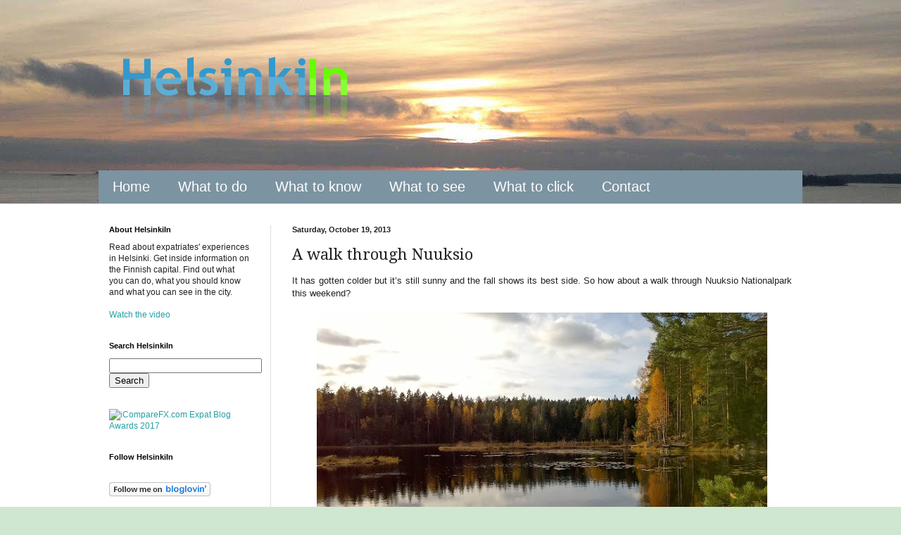

--- FILE ---
content_type: text/html; charset=UTF-8
request_url: https://www.helsinki-in.com/2013/10/a-walk-through-nuuksio.html
body_size: 15621
content:
<!DOCTYPE html>
<html class='v2' dir='ltr' xmlns='http://www.w3.org/1999/xhtml' xmlns:b='http://www.google.com/2005/gml/b' xmlns:data='http://www.google.com/2005/gml/data' xmlns:expr='http://www.google.com/2005/gml/expr'>
<head>
<link href='https://www.blogger.com/static/v1/widgets/335934321-css_bundle_v2.css' rel='stylesheet' type='text/css'/>
<meta content='d1bd01039ca2b10ff8435c7118a48dd9' name='p:domain_verify'/>
<meta content='IE=EmulateIE7' http-equiv='X-UA-Compatible'/>
<meta content='width=1100' name='viewport'/>
<meta content='text/html; charset=UTF-8' http-equiv='Content-Type'/>
<meta content='blogger' name='generator'/>
<link href='https://www.helsinki-in.com/favicon.ico' rel='icon' type='image/x-icon'/>
<link href='https://www.helsinki-in.com/2013/10/a-walk-through-nuuksio.html' rel='canonical'/>
<link rel="alternate" type="application/atom+xml" title="HelsinkiIn - Atom" href="https://www.helsinki-in.com/feeds/posts/default" />
<link rel="alternate" type="application/rss+xml" title="HelsinkiIn - RSS" href="https://www.helsinki-in.com/feeds/posts/default?alt=rss" />
<link rel="service.post" type="application/atom+xml" title="HelsinkiIn - Atom" href="https://www.blogger.com/feeds/7620055429929288943/posts/default" />

<link rel="alternate" type="application/atom+xml" title="HelsinkiIn - Atom" href="https://www.helsinki-in.com/feeds/4381304203588852774/comments/default" />
<!--Can't find substitution for tag [blog.ieCssRetrofitLinks]-->
<link href='https://blogger.googleusercontent.com/img/b/R29vZ2xl/AVvXsEhXoUA6-FGoV2K6ufWcnFdU01pHydtgCV5h62biv550A_1p0kLe7wCJuvbLiIs_qoTy12W4N5yfM6zByJVmP21R1eSy7sN96z8TI41UUtvB75CxyyHBzkGmWPDG9-UovLiymH00yBl6SkiE/s640/WP_20131013_14_04_36_Pro.jpg' rel='image_src'/>
<meta content='How about a walk through Nuuksio Nationalpark this weekend?' name='description'/>
<meta content='https://www.helsinki-in.com/2013/10/a-walk-through-nuuksio.html' property='og:url'/>
<meta content='A walk through Nuuksio' property='og:title'/>
<meta content='How about a walk through Nuuksio Nationalpark this weekend?' property='og:description'/>
<meta content='https://blogger.googleusercontent.com/img/b/R29vZ2xl/AVvXsEhXoUA6-FGoV2K6ufWcnFdU01pHydtgCV5h62biv550A_1p0kLe7wCJuvbLiIs_qoTy12W4N5yfM6zByJVmP21R1eSy7sN96z8TI41UUtvB75CxyyHBzkGmWPDG9-UovLiymH00yBl6SkiE/w1200-h630-p-k-no-nu/WP_20131013_14_04_36_Pro.jpg' property='og:image'/>
<title>HelsinkiIn: A walk through Nuuksio</title>
<style type='text/css'>@font-face{font-family:'Droid Serif';font-style:normal;font-weight:400;font-display:swap;src:url(//fonts.gstatic.com/s/droidserif/v20/tDbI2oqRg1oM3QBjjcaDkOr9rAXWGQyH.woff2)format('woff2');unicode-range:U+0000-00FF,U+0131,U+0152-0153,U+02BB-02BC,U+02C6,U+02DA,U+02DC,U+0304,U+0308,U+0329,U+2000-206F,U+20AC,U+2122,U+2191,U+2193,U+2212,U+2215,U+FEFF,U+FFFD;}</style>
<style id='page-skin-1' type='text/css'><!--
/*
-----------------------------------------------
Blogger Template Style
Name:     Simple
Designer: Blogger
URL:      www.blogger.com
----------------------------------------------- */
/* Content
----------------------------------------------- */
body {
font: normal normal 12px Arial, Tahoma, Helvetica, FreeSans, sans-serif;
color: #222222;
background: #cfe7d1 url(//4.bp.blogspot.com/-9_huSAM0FIs/T22VhKMUFeI/AAAAAAAAAMo/VMOwDdve4Us/s0/bg-online.jpg) repeat scroll top center;
padding: 0 0 0 0;
background-attachment: scroll;
}
html body .content-outer {
min-width: 0;
max-width: 100%;
width: 100%;
}
h2 {
font-size: 22px;
}
a:link {
text-decoration:none;
color: #249fa3;
}
a:visited {
text-decoration:none;
color: #7c93a1;
}
a:hover {
text-decoration:underline;
color: #5dc2c0;
}
.body-fauxcolumn-outer .fauxcolumn-inner {
background: transparent none repeat scroll top left;
_background-image: none;
}
.body-fauxcolumn-outer .cap-top {
position: absolute;
z-index: 1;
height: 400px;
width: 100%;
}
.body-fauxcolumn-outer .cap-top .cap-left {
width: 100%;
background: transparent none repeat-x scroll top left;
_background-image: none;
}
.content-outer {
-moz-box-shadow: 0 0 0 rgba(0, 0, 0, .15);
-webkit-box-shadow: 0 0 0 rgba(0, 0, 0, .15);
-goog-ms-box-shadow: 0 0 0 #333333;
box-shadow: 0 0 0 rgba(0, 0, 0, .15);
margin-bottom: 1px;
}
.content-inner {
padding: 0 0;
}
.main-outer, .footer-outer {
background-color: #ffffff;
}
/* Header
----------------------------------------------- */
.header-outer {
background: transparent none repeat-x scroll 0 -400px;
_background-image: none;
}
.Header h1 {
font: normal normal 70px Arial, Tahoma, Helvetica, FreeSans, sans-serif;
color: #249fa3;
text-shadow: 0 0 0 rgba(0, 0, 0, .2);
}
.Header h1 a {
color: #249fa3;
}
.Header .description {
font-size: 200%;
color: #444444;
}
.header-inner .Header .titlewrapper {
padding: 22px 30px;
}
.header-inner .Header .descriptionwrapper {
padding: 0 30px;
}
/* Tabs
----------------------------------------------- */
.tabs-inner .section:first-child {
border-top: 0 solid #dddddd;
}
.tabs-inner .section:first-child ul {
margin-top: -0;
border-top: 0 solid #dddddd;
border-left: 0 solid #dddddd;
border-right: 0 solid #dddddd;
}
.tabs-inner .widget ul {
background: #7c93a1 none repeat-x scroll 0 -800px;
_background-image: none;
border-bottom: 0 solid #dddddd;
margin-top: 0;
margin-left: -0;
margin-right: -0;
}
.tabs-inner .widget li a {
display: inline-block;
padding: .6em 1em;
font: normal normal 20px Verdana, Geneva, sans-serif;
color: #ffffff;
border-left: 0 solid #ffffff;
border-right: 0 solid #dddddd;
}
.tabs-inner .widget li:first-child a {
border-left: none;
}
.tabs-inner .widget li.selected a, .tabs-inner .widget li a:hover {
color: #444444;
background-color: #ffffff;
text-decoration: none;
}
/* Columns
----------------------------------------------- */
.main-outer {
border-top: 1px solid #dddddd;
}
.fauxcolumn-left-outer .fauxcolumn-inner {
border-right: 1px solid #dddddd;
}
.fauxcolumn-right-outer .fauxcolumn-inner {
border-left: 1px solid #dddddd;
}
/* Headings
----------------------------------------------- */
div.widget > h2,
div.widget h2.title {
margin: 0 0 1em 0;
font: normal bold 11px Arial, Tahoma, Helvetica, FreeSans, sans-serif;
color: #000000;
}
/* Widgets
----------------------------------------------- */
.widget .zippy {
color: #999999;
text-shadow: 2px 2px 1px rgba(0, 0, 0, .1);
}
.widget .popular-posts ul {
list-style: none;
}
/* Posts
----------------------------------------------- */
h2.date-header {
font: normal bold 11px Arial, Tahoma, Helvetica, FreeSans, sans-serif;
}
.date-header span {
background-color: transparent;
color: #222222;
padding: inherit;
letter-spacing: inherit;
margin: inherit;
}
.main-inner {
padding-top: 30px;
padding-bottom: 30px;
}
.main-inner .column-center-inner {
padding: 0 15px;
}
.main-inner .column-center-inner .section {
margin: 0 15px;
}
.post {
margin: 0 0 25px 0;
}
h3.post-title, .comments h4 {
font: normal normal 22px Droid Serif;
margin: .75em 0 0;
}
.post-body {
font-size: 110%;
line-height: 1.4;
position: relative;
}
.post-body img, .post-body .tr-caption-container, .Profile img, .Image img,
.BlogList .item-thumbnail img {
padding: 2px;
background: #ffffff;
border: 1px solid #eeeeee;
-moz-box-shadow: 1px 1px 5px rgba(0, 0, 0, .1);
-webkit-box-shadow: 1px 1px 5px rgba(0, 0, 0, .1);
box-shadow: 1px 1px 5px rgba(0, 0, 0, .1);
}
.post-body img, .post-body .tr-caption-container {
padding: 5px;
}
.post-body .tr-caption-container {
color: #222222;
}
.post-body .tr-caption-container img {
padding: 0;
background: transparent;
border: none;
-moz-box-shadow: 0 0 0 rgba(0, 0, 0, .1);
-webkit-box-shadow: 0 0 0 rgba(0, 0, 0, .1);
box-shadow: 0 0 0 rgba(0, 0, 0, .1);
}
.post-header {
margin: 0 0 1.5em;
line-height: 1.6;
font-size: 90%;
}
.post-footer {
margin: 20px -2px 0;
padding: 5px 10px;
color: #666666;
background-color: #f9f9f9;
border-bottom: 1px solid #eeeeee;
line-height: 1.6;
font-size: 90%;
}
#comments .comment-author {
padding-top: 1.5em;
border-top: 1px solid #dddddd;
background-position: 0 1.5em;
}
#comments .comment-author:first-child {
padding-top: 0;
border-top: none;
}
.avatar-image-container {
margin: .2em 0 0;
}
#comments .avatar-image-container img {
border: 1px solid #eeeeee;
}
/* Comments
----------------------------------------------- */
.comments .comments-content .icon.blog-author {
background-repeat: no-repeat;
background-image: url([data-uri]);
}
.comments .comments-content .loadmore a {
border-top: 1px solid #999999;
border-bottom: 1px solid #999999;
}
.comments .comment-thread.inline-thread {
background-color: #f9f9f9;
}
.comments .continue {
border-top: 2px solid #999999;
}
/* Accents
---------------------------------------------- */
.section-columns td.columns-cell {
border-left: 1px solid #dddddd;
}
.blog-pager {
background: transparent none no-repeat scroll top center;
}
.blog-pager-older-link, .home-link,
.blog-pager-newer-link {
background-color: #ffffff;
padding: 5px;
}
.footer-outer {
border-top: 0 dashed #bbbbbb;
}
/* Mobile
----------------------------------------------- */
body.mobile  {
background-size: auto;
}
.mobile .body-fauxcolumn-outer {
background: transparent none repeat scroll top left;
}
.mobile .body-fauxcolumn-outer .cap-top {
background-size: 100% auto;
}
.mobile .content-outer {
-webkit-box-shadow: 0 0 3px rgba(0, 0, 0, .15);
box-shadow: 0 0 3px rgba(0, 0, 0, .15);
}
.mobile .tabs-inner .widget ul {
margin-left: 0;
margin-right: 0;
}
.mobile .post {
margin: 0;
}
.mobile .main-inner .column-center-inner .section {
margin: 0;
}
.mobile .date-header span {
padding: 0.1em 10px;
margin: 0 -10px;
}
.mobile h3.post-title {
margin: 0;
}
.mobile .blog-pager {
background: transparent none no-repeat scroll top center;
}
.mobile .footer-outer {
border-top: none;
}
.mobile .main-inner, .mobile .footer-inner {
background-color: #ffffff;
}
.mobile-index-contents {
color: #222222;
}
.mobile-link-button {
background-color: #249fa3;
}
.mobile-link-button a:link, .mobile-link-button a:visited {
color: #ffffff;
}
.mobile .tabs-inner .section:first-child {
border-top: none;
}
.mobile .tabs-inner .PageList .widget-content {
background-color: #ffffff;
color: #444444;
border-top: 0 solid #dddddd;
border-bottom: 0 solid #dddddd;
}
.mobile .tabs-inner .PageList .widget-content .pagelist-arrow {
border-left: 1px solid #dddddd;
}
.post-body img, .post-body .tr-caption-container, .Profile img, .Image img,
.BlogList .item-thumbnail img {
padding: 0 !important;
border: none !important;
background: none !important;
-moz-box-shadow: 0px 0px 0px transparent !important;
-webkit-box-shadow: 0px 0px 0px transparent !important;
box-shadow: 0px 0px 0px transparent !important;
}
--></style>
<style id='template-skin-1' type='text/css'><!--
body {
min-width: 1030px;
}
.content-outer, .content-fauxcolumn-outer, .region-inner {
min-width: 1030px;
max-width: 1030px;
_width: 1030px;
}
.main-inner .columns {
padding-left: 260px;
padding-right: 0px;
}
.main-inner .fauxcolumn-center-outer {
left: 260px;
right: 0px;
/* IE6 does not respect left and right together */
_width: expression(this.parentNode.offsetWidth -
parseInt("260px") -
parseInt("0px") + 'px');
}
.main-inner .fauxcolumn-left-outer {
width: 260px;
}
.main-inner .fauxcolumn-right-outer {
width: 0px;
}
.main-inner .column-left-outer {
width: 260px;
right: 100%;
margin-left: -260px;
}
.main-inner .column-right-outer {
width: 0px;
margin-right: -0px;
}
#layout {
min-width: 0;
}
#layout .content-outer {
min-width: 0;
width: 800px;
}
#layout .region-inner {
min-width: 0;
width: auto;
}
--></style>
<link href='https://www.blogger.com/dyn-css/authorization.css?targetBlogID=7620055429929288943&amp;zx=220fd4e8-67c2-4e8a-8316-0e33de52d595' media='none' onload='if(media!=&#39;all&#39;)media=&#39;all&#39;' rel='stylesheet'/><noscript><link href='https://www.blogger.com/dyn-css/authorization.css?targetBlogID=7620055429929288943&amp;zx=220fd4e8-67c2-4e8a-8316-0e33de52d595' rel='stylesheet'/></noscript>
<meta name='google-adsense-platform-account' content='ca-host-pub-1556223355139109'/>
<meta name='google-adsense-platform-domain' content='blogspot.com'/>

</head>
<body class='loading variant-wide'>
<div class='navbar no-items section' id='navbar'>
</div>
<div class='body-fauxcolumns'>
<div class='fauxcolumn-outer body-fauxcolumn-outer'>
<div class='cap-top'>
<div class='cap-left'></div>
<div class='cap-right'></div>
</div>
<div class='fauxborder-left'>
<div class='fauxborder-right'></div>
<div class='fauxcolumn-inner'>
</div>
</div>
<div class='cap-bottom'>
<div class='cap-left'></div>
<div class='cap-right'></div>
</div>
</div>
</div>
<div class='content'>
<div class='content-fauxcolumns'>
<div class='fauxcolumn-outer content-fauxcolumn-outer'>
<div class='cap-top'>
<div class='cap-left'></div>
<div class='cap-right'></div>
</div>
<div class='fauxborder-left'>
<div class='fauxborder-right'></div>
<div class='fauxcolumn-inner'>
</div>
</div>
<div class='cap-bottom'>
<div class='cap-left'></div>
<div class='cap-right'></div>
</div>
</div>
</div>
<div class='content-outer'>
<div class='content-cap-top cap-top'>
<div class='cap-left'></div>
<div class='cap-right'></div>
</div>
<div class='fauxborder-left content-fauxborder-left'>
<div class='fauxborder-right content-fauxborder-right'></div>
<div class='content-inner'>
<header>
<div class='header-outer'>
<div class='header-cap-top cap-top'>
<div class='cap-left'></div>
<div class='cap-right'></div>
</div>
<div class='fauxborder-left header-fauxborder-left'>
<div class='fauxborder-right header-fauxborder-right'></div>
<div class='region-inner header-inner'>
<div class='header section' id='header'><div class='widget Header' data-version='1' id='Header1'>
<div id='header-inner'>
<a href='https://www.helsinki-in.com/' style='display: block'>
<img alt='HelsinkiIn' height='212px; ' id='Header1_headerimg' src='https://blogger.googleusercontent.com/img/b/R29vZ2xl/AVvXsEi4uMOULi6v2m2D_lesHunlqt_w2DULo30hfKTn-NptpQwSJlWnxPqxr430fPKXI51JuuRig0jcInOFuqqzCnLW2tSxsdSI5iQzb0qYoxlVXEEf-W8jMDTB2vY5_rpjJ0IXkZiPT925cph_/s1600/HelsinkiIn+t+2.png' style='display: block' width='419px; '/>
</a>
</div>
</div></div>
</div>
</div>
<div class='header-cap-bottom cap-bottom'>
<div class='cap-left'></div>
<div class='cap-right'></div>
</div>
</div>
</header>
<div class='tabs-outer'>
<div class='tabs-cap-top cap-top'>
<div class='cap-left'></div>
<div class='cap-right'></div>
</div>
<div class='fauxborder-left tabs-fauxborder-left'>
<div class='fauxborder-right tabs-fauxborder-right'></div>
<div class='region-inner tabs-inner'>
<div class='tabs section' id='crosscol'><div class='widget PageList' data-version='1' id='PageList1'>
<h2>Pages</h2>
<div class='widget-content'>
<ul>
<li>
<a href='https://www.helsinki-in.com/'>Home</a>
</li>
<li>
<a href='http://helsinki-in.blogspot.com/search/label/to%20do'>What to do</a>
</li>
<li>
<a href='http://helsinki-in.blogspot.com/search/label/to%20know'>What to know</a>
</li>
<li>
<a href='http://helsinki-in.blogspot.com/search/label/Pictures'>What to see</a>
</li>
<li>
<a href='https://www.helsinki-in.com/p/what-to-click.html'>What to click</a>
</li>
<li>
<a href='https://www.helsinki-in.com/p/contact.html'>Contact</a>
</li>
</ul>
<div class='clear'></div>
</div>
</div></div>
<div class='tabs no-items section' id='crosscol-overflow'></div>
</div>
</div>
<div class='tabs-cap-bottom cap-bottom'>
<div class='cap-left'></div>
<div class='cap-right'></div>
</div>
</div>
<div class='main-outer'>
<div class='main-cap-top cap-top'>
<div class='cap-left'></div>
<div class='cap-right'></div>
</div>
<div class='fauxborder-left main-fauxborder-left'>
<div class='fauxborder-right main-fauxborder-right'></div>
<div class='region-inner main-inner'>
<div class='columns fauxcolumns'>
<div class='fauxcolumn-outer fauxcolumn-center-outer'>
<div class='cap-top'>
<div class='cap-left'></div>
<div class='cap-right'></div>
</div>
<div class='fauxborder-left'>
<div class='fauxborder-right'></div>
<div class='fauxcolumn-inner'>
</div>
</div>
<div class='cap-bottom'>
<div class='cap-left'></div>
<div class='cap-right'></div>
</div>
</div>
<div class='fauxcolumn-outer fauxcolumn-left-outer'>
<div class='cap-top'>
<div class='cap-left'></div>
<div class='cap-right'></div>
</div>
<div class='fauxborder-left'>
<div class='fauxborder-right'></div>
<div class='fauxcolumn-inner'>
</div>
</div>
<div class='cap-bottom'>
<div class='cap-left'></div>
<div class='cap-right'></div>
</div>
</div>
<div class='fauxcolumn-outer fauxcolumn-right-outer'>
<div class='cap-top'>
<div class='cap-left'></div>
<div class='cap-right'></div>
</div>
<div class='fauxborder-left'>
<div class='fauxborder-right'></div>
<div class='fauxcolumn-inner'>
</div>
</div>
<div class='cap-bottom'>
<div class='cap-left'></div>
<div class='cap-right'></div>
</div>
</div>
<!-- corrects IE6 width calculation -->
<div class='columns-inner'>
<div class='column-center-outer'>
<div class='column-center-inner'>
<div class='main section' id='main'><div class='widget Blog' data-version='1' id='Blog1'>
<div class='blog-posts hfeed'>

          <div class="date-outer">
        
<h2 class='date-header'><span>Saturday, October 19, 2013</span></h2>

          <div class="date-posts">
        
<div class='post-outer'>
<div class='post hentry' itemprop='blogPost' itemscope='itemscope' itemtype='http://schema.org/BlogPosting'>
<meta content='https://blogger.googleusercontent.com/img/b/R29vZ2xl/AVvXsEhXoUA6-FGoV2K6ufWcnFdU01pHydtgCV5h62biv550A_1p0kLe7wCJuvbLiIs_qoTy12W4N5yfM6zByJVmP21R1eSy7sN96z8TI41UUtvB75CxyyHBzkGmWPDG9-UovLiymH00yBl6SkiE/s640/WP_20131013_14_04_36_Pro.jpg' itemprop='image_url'/>
<meta content='7620055429929288943' itemprop='blogId'/>
<meta content='4381304203588852774' itemprop='postId'/>
<a name='4381304203588852774'></a>
<h3 class='post-title entry-title' itemprop='name'>
A walk through Nuuksio
</h3>
<div class='post-header'>
<div class='post-header-line-1'></div>
</div>
<div class='post-body entry-content' id='post-body-4381304203588852774' itemprop='articleBody'>
<div dir="ltr" style="text-align: left;" trbidi="on">
<div class="MsoNormal" style="text-align: justify;">
<span lang="EN-US">It has gotten colder but it&#8217;s still sunny and
the fall shows its best side. So how about a walk through Nuuksio Nationalpark
this weekend?<o:p></o:p></span></div>
<div class="MsoNormal" style="text-align: justify;">
<span lang="EN-US"><br /></span></div>
<div class="separator" style="clear: both; text-align: center;">
<a href="https://blogger.googleusercontent.com/img/b/R29vZ2xl/AVvXsEhXoUA6-FGoV2K6ufWcnFdU01pHydtgCV5h62biv550A_1p0kLe7wCJuvbLiIs_qoTy12W4N5yfM6zByJVmP21R1eSy7sN96z8TI41UUtvB75CxyyHBzkGmWPDG9-UovLiymH00yBl6SkiE/s1600/WP_20131013_14_04_36_Pro.jpg" imageanchor="1" style="margin-left: 1em; margin-right: 1em;"><img alt="Black Lake in Nuuksio" border="0" height="360" src="https://blogger.googleusercontent.com/img/b/R29vZ2xl/AVvXsEhXoUA6-FGoV2K6ufWcnFdU01pHydtgCV5h62biv550A_1p0kLe7wCJuvbLiIs_qoTy12W4N5yfM6zByJVmP21R1eSy7sN96z8TI41UUtvB75CxyyHBzkGmWPDG9-UovLiymH00yBl6SkiE/s640/WP_20131013_14_04_36_Pro.jpg" title="Black Lake in Nuuksio" width="640" /></a></div>
<div class="MsoNormal" style="text-align: justify;">
<span lang="EN-US"><br /></span></div>
<div class="MsoNormal" style="text-align: justify;">
<span lang="EN-US">Sure lots of people will have that idea. But
even though parking might be a challenge as soon as you get a few hundred
meters away from the parking area it is easy to find a path that is completely
empty. Check out what kind of <a href="http://www.outdoors.fi/destinations/nationalparks/nuuksio/trails/Pages/Default.aspx" target="_blank">route suits you best online</a> or on the signs
first.<o:p></o:p></span></div>
<div class="MsoNormal" style="text-align: justify;">
<span lang="EN-US"><br /></span></div>
<div class="separator" style="clear: both; text-align: center;">
<a href="https://blogger.googleusercontent.com/img/b/R29vZ2xl/AVvXsEj6MpxFrXoSM6611lwFiTaGcwXeFYtpbnAVarQaKW1IInOUNUwX0R0jN8AzrFb8TyIxbD-45mIcpg3avCrngGYNFSM293-xkER3tBjSYs1OrXU8azpTMNJ7A5EgFot_ngz7hpd7WcwDcsej/s1600/WP_20131013_14_46_17_Pro.jpg" imageanchor="1" style="margin-left: 1em; margin-right: 1em;"><img alt="Haltia Visitors&#39; Center in Nuuksio" border="0" height="360" src="https://blogger.googleusercontent.com/img/b/R29vZ2xl/AVvXsEj6MpxFrXoSM6611lwFiTaGcwXeFYtpbnAVarQaKW1IInOUNUwX0R0jN8AzrFb8TyIxbD-45mIcpg3avCrngGYNFSM293-xkER3tBjSYs1OrXU8azpTMNJ7A5EgFot_ngz7hpd7WcwDcsej/s640/WP_20131013_14_46_17_Pro.jpg" title="Haltia Visitors&#39; Center in Nuuksio" width="640" /></a></div>
<div class="MsoNormal" style="text-align: justify;">
<span lang="EN-US"><br /></span></div>
<br />
<div class="MsoNormal" style="text-align: justify;">
<span lang="EN-US">You can also visit <a href="http://www.haltia.com/home/#&amp;panel1-1&amp;panel3-8" target="_blank">Nuuksio's brand new visitors&#8217;center Haltia</a> with information on the park, an exhibition about Finnish
National parks and a restaurant.<o:p></o:p></span></div>
</div>
<div style='clear: both;'></div>
</div>
<div class='post-footer'>
<div class='post-footer-line post-footer-line-1'><span class='post-author vcard'>
Posted by
<span class='fn' itemprop='author' itemscope='itemscope' itemtype='http://schema.org/Person'>
<meta content='https://www.blogger.com/profile/00218186101558117840' itemprop='url'/>
<a href='https://www.blogger.com/profile/00218186101558117840' rel='author' title='author profile'>
<span itemprop='name'>Ansgar</span>
</a>
</span>
</span>
<span class='post-timestamp'>
at
<meta content='https://www.helsinki-in.com/2013/10/a-walk-through-nuuksio.html' itemprop='url'/>
<a class='timestamp-link' href='https://www.helsinki-in.com/2013/10/a-walk-through-nuuksio.html' rel='bookmark' title='permanent link'><abbr class='published' itemprop='datePublished' title='2013-10-19T11:44:00+03:00'>11:44</abbr></a>
</span>
<span class='post-comment-link'>
</span>
<span class='post-icons'>
<span class='item-control blog-admin pid-283839013'>
<a href='https://www.blogger.com/post-edit.g?blogID=7620055429929288943&postID=4381304203588852774&from=pencil' title='Edit Post'>
<img alt='' class='icon-action' height='18' src='https://resources.blogblog.com/img/icon18_edit_allbkg.gif' width='18'/>
</a>
</span>
</span>
<div class='post-share-buttons goog-inline-block'>
<a class='goog-inline-block share-button sb-email' href='https://www.blogger.com/share-post.g?blogID=7620055429929288943&postID=4381304203588852774&target=email' target='_blank' title='Email This'><span class='share-button-link-text'>Email This</span></a><a class='goog-inline-block share-button sb-blog' href='https://www.blogger.com/share-post.g?blogID=7620055429929288943&postID=4381304203588852774&target=blog' onclick='window.open(this.href, "_blank", "height=270,width=475"); return false;' target='_blank' title='BlogThis!'><span class='share-button-link-text'>BlogThis!</span></a><a class='goog-inline-block share-button sb-twitter' href='https://www.blogger.com/share-post.g?blogID=7620055429929288943&postID=4381304203588852774&target=twitter' target='_blank' title='Share to X'><span class='share-button-link-text'>Share to X</span></a><a class='goog-inline-block share-button sb-facebook' href='https://www.blogger.com/share-post.g?blogID=7620055429929288943&postID=4381304203588852774&target=facebook' onclick='window.open(this.href, "_blank", "height=430,width=640"); return false;' target='_blank' title='Share to Facebook'><span class='share-button-link-text'>Share to Facebook</span></a><a class='goog-inline-block share-button sb-pinterest' href='https://www.blogger.com/share-post.g?blogID=7620055429929288943&postID=4381304203588852774&target=pinterest' target='_blank' title='Share to Pinterest'><span class='share-button-link-text'>Share to Pinterest</span></a>
</div>
</div>
<div class='post-footer-line post-footer-line-2'><span class='post-labels'>
Labels:
<a href='https://www.helsinki-in.com/search/label/Espoo' rel='tag'>Espoo</a>,
<a href='https://www.helsinki-in.com/search/label/fall' rel='tag'>fall</a>,
<a href='https://www.helsinki-in.com/search/label/forest' rel='tag'>forest</a>,
<a href='https://www.helsinki-in.com/search/label/nuuksio' rel='tag'>nuuksio</a>,
<a href='https://www.helsinki-in.com/search/label/park' rel='tag'>park</a>,
<a href='https://www.helsinki-in.com/search/label/to%20do' rel='tag'>to do</a>,
<a href='https://www.helsinki-in.com/search/label/walk' rel='tag'>walk</a>
</span>
</div>
<div class='post-footer-line post-footer-line-3'><span class='post-location'>
location:
<a href='https://maps.google.com/maps?q=Nuuksio+National+Park,+Espoo,+Finland@60.3,24.46666670000002&z=10' target='_blank'>Nuuksio National Park, Espoo, Finland</a>
</span>
</div>
</div>
</div>
<div class='comments' id='comments'>
<a name='comments'></a>
<h4>No comments:</h4>
<div id='Blog1_comments-block-wrapper'>
<dl class='avatar-comment-indent' id='comments-block'>
</dl>
</div>
<p class='comment-footer'>
<div class='comment-form'>
<a name='comment-form'></a>
<h4 id='comment-post-message'>Post a Comment</h4>
<p>
</p>
<a href='https://www.blogger.com/comment/frame/7620055429929288943?po=4381304203588852774&hl=en&saa=85391&origin=https://www.helsinki-in.com' id='comment-editor-src'></a>
<iframe allowtransparency='true' class='blogger-iframe-colorize blogger-comment-from-post' frameborder='0' height='410px' id='comment-editor' name='comment-editor' src='' width='100%'></iframe>
<script src='https://www.blogger.com/static/v1/jsbin/2830521187-comment_from_post_iframe.js' type='text/javascript'></script>
<script type='text/javascript'>
      BLOG_CMT_createIframe('https://www.blogger.com/rpc_relay.html');
    </script>
</div>
</p>
</div>
</div>

        </div></div>
      
</div>
<div class='blog-pager' id='blog-pager'>
<span id='blog-pager-newer-link'>
<a class='blog-pager-newer-link' href='https://www.helsinki-in.com/2013/10/the-colors-of-fall.html' id='Blog1_blog-pager-newer-link' title='Newer Post'>Newer Post</a>
</span>
<span id='blog-pager-older-link'>
<a class='blog-pager-older-link' href='https://www.helsinki-in.com/2013/10/lintsis-carnival-of-light.html' id='Blog1_blog-pager-older-link' title='Older Post'>Older Post</a>
</span>
<a class='home-link' href='https://www.helsinki-in.com/'>Home</a>
</div>
<div class='clear'></div>
<div class='post-feeds'>
<div class='feed-links'>
Subscribe to:
<a class='feed-link' href='https://www.helsinki-in.com/feeds/4381304203588852774/comments/default' target='_blank' type='application/atom+xml'>Post Comments (Atom)</a>
</div>
</div>
</div></div>
</div>
</div>
<div class='column-left-outer'>
<div class='column-left-inner'>
<aside>
<div class='sidebar section' id='sidebar-left-1'><div class='widget Text' data-version='1' id='Text2'>
<h2 class='title'>About HelsinkiIn</h2>
<div class='widget-content'>
<span class="GAGKWCJGM"><span class="GAGKWCJEUB">Read about expatriates'  experiences in Helsinki. Get inside information on the Finnish capital. Find out what you can do, what you should know and what you can see in the city.<br /><br /><a href="https://www.youtube.com/watch?v=DuALI11v_Qc" target="_blank">Watch the video</a><br /></span></span>
</div>
<div class='clear'></div>
</div><div class='widget HTML' data-version='1' id='HTML3'>
<h2 class='title'>Search HelsinkiIn</h2>
<div class='widget-content'>
<p align="center"><form id="searchthis" action="/search" style="display:inline;" method="get"><input id="search-box" name="q" size="25" type="text"/><input id="search-btn" value="Search" type="submit"/></form></p>
</div>
<div class='clear'></div>
</div><div class='widget HTML' data-version='1' id='HTML6'>
<div class='widget-content'>
<a href="https://www.icomparefx.com/best-expat-blog-2017-awards/" target="_blank"><img src="https://www.icomparefx.com/wp-content/uploads/2017/03/Finland-Helsinki-in.com-Expat-Blog-Award-2017-200px.jpg" alt="iCompareFX.com Expat Blog Awards 2017" border="0" /></a>
</div>
<div class='clear'></div>
</div><div class='widget HTML' data-version='1' id='HTML5'>
<h2 class='title'>Follow HelsinkiIn</h2>
<div class='widget-content'>
<!-- AddThis Follow BEGIN -->
<div class="addthis_toolbox addthis_32x32_style addthis_default_style">
<a class="addthis_button_facebook_follow" addthis:userid="HelsinkiIn"></a>
<a class="addthis_button_twitter_follow" addthis:userid="HelsinkiIn"></a>
<a class="addthis_button_google_follow" addthis:userid="+Helsinki-in"></a>
<a class="addthis_button_pinterest_follow" addthis:userid="HelsinkiIn"></a>
<a class="addthis_button_rss_follow" addthis:userid="http://www.helsinki-in.com/feeds/posts/default"></a>
</div>
<script type="text/javascript" src="//s7.addthis.com/js/300/addthis_widget.js#pubid=xa-511b27dd44cc81b8"></script>
<!-- AddThis Follow END -->
</div>
<div class='clear'></div>
</div><div class='widget HTML' data-version='1' id='HTML4'>
<div class='widget-content'>
<a href="http://www.bloglovin.com/en/blog/5019441" target="_blank" title="Follow HelsinkiIn on Bloglovin"><img src="https://lh3.googleusercontent.com/blogger_img_proxy/AEn0k_u7WUcBvuIyf48YhBjqNmyUcdhH5W-Z4JF55M6H3ZuvbNyzM13ydpt1vW0vlmNM42m8eeHmSy9o6Epz6UE1-wUrS5VSeblJ6CCyg3gWH2Uo55qwRMyyCRcGmz4s2VB97Q=s0-d" alt="Follow on Bloglovin" border="0"></a>
</div>
<div class='clear'></div>
</div><div class='widget PopularPosts' data-version='1' id='PopularPosts1'>
<h2>Trending on HelsinkiIn</h2>
<div class='widget-content popular-posts'>
<ul>
<li>
<div class='item-content'>
<div class='item-thumbnail'>
<a href='https://www.helsinki-in.com/2012/05/whats-with-white-cap.html' target='_blank'>
<img alt='' border='0' src='https://blogger.googleusercontent.com/img/b/R29vZ2xl/AVvXsEhWI6MQSIHqJWMIf1ens0_AekzCFmBCkBXP9yhMURMBD6anOQM8ZUl2cOqrcLVIWj4ygj2Bl1LZqGoQF0kvY3zNQ21YHSQjur7nMyHEvLk-djOcwRIW_mlN2x3ZXq9ocpsWtzoXAUcsdciU/w72-h72-p-k-no-nu/2012-05-02-804.jpg'/>
</a>
</div>
<div class='item-title'><a href='https://www.helsinki-in.com/2012/05/whats-with-white-cap.html'>What&#8217;s with the white cap?</a></div>
<div class='item-snippet'>     Vappu is all about the white student&#8217;s cap that was already mentioned in several posts before. Now here comes some background informati...</div>
</div>
<div style='clear: both;'></div>
</li>
<li>
<div class='item-content'>
<div class='item-thumbnail'>
<a href='https://www.helsinki-in.com/2017/10/this-is-why-you-need-to-visit-finland.html' target='_blank'>
<img alt='' border='0' src='https://blogger.googleusercontent.com/img/b/R29vZ2xl/AVvXsEgMSgxmZF1ZKZIuJMH7Vx2rxCEhvt_NJCeJNjCD2ruKyVrfzYBqAXws_-NoYNpDXGO79QH86_8c8Wjv61GtlKkZnkzpkYEIGQC0PDiEqERZ0ddEnQGr84MspLhjkGiXHDKB8ISCphujyYx9/w72-h72-p-k-no-nu/Eures_wb_ELY_TE_TEM_EURES_vipu_EU_new.jpg'/>
</a>
</div>
<div class='item-title'><a href='https://www.helsinki-in.com/2017/10/this-is-why-you-need-to-visit-finland.html'>This is why you need to visit Finland as soon as possible</a></div>
<div class='item-snippet'>              In my previous post I talked about why it is so incrediblyeasy to live in Finland . But that is not the only reason why you sh...</div>
</div>
<div style='clear: both;'></div>
</li>
<li>
<div class='item-content'>
<div class='item-thumbnail'>
<a href='https://www.helsinki-in.com/2017/09/why-it-is-so-damn-easy-to-live-in.html' target='_blank'>
<img alt='' border='0' src='https://blogger.googleusercontent.com/img/b/R29vZ2xl/AVvXsEgMSgxmZF1ZKZIuJMH7Vx2rxCEhvt_NJCeJNjCD2ruKyVrfzYBqAXws_-NoYNpDXGO79QH86_8c8Wjv61GtlKkZnkzpkYEIGQC0PDiEqERZ0ddEnQGr84MspLhjkGiXHDKB8ISCphujyYx9/w72-h72-p-k-no-nu/Eures_wb_ELY_TE_TEM_EURES_vipu_EU_new.jpg'/>
</a>
</div>
<div class='item-title'><a href='https://www.helsinki-in.com/2017/09/why-it-is-so-damn-easy-to-live-in.html'>Why it is so damn easy to live in Finland</a></div>
<div class='item-snippet'>            It&#8217;s been almost six years now that I moved from my home country Germany to Finland. Not a big change in life and culture, you&#8217;d...</div>
</div>
<div style='clear: both;'></div>
</li>
</ul>
<div class='clear'></div>
</div>
</div><div class='widget BlogArchive' data-version='1' id='BlogArchive1'>
<h2>Archive</h2>
<div class='widget-content'>
<div id='ArchiveList'>
<div id='BlogArchive1_ArchiveList'>
<ul class='flat'>
<li class='archivedate'>
<a href='https://www.helsinki-in.com/2017/10/'>October</a> (1)
      </li>
<li class='archivedate'>
<a href='https://www.helsinki-in.com/2017/09/'>September</a> (1)
      </li>
<li class='archivedate'>
<a href='https://www.helsinki-in.com/2017/08/'>August</a> (2)
      </li>
<li class='archivedate'>
<a href='https://www.helsinki-in.com/2017/03/'>March</a> (2)
      </li>
<li class='archivedate'>
<a href='https://www.helsinki-in.com/2017/01/'>January</a> (2)
      </li>
<li class='archivedate'>
<a href='https://www.helsinki-in.com/2016/11/'>November</a> (1)
      </li>
<li class='archivedate'>
<a href='https://www.helsinki-in.com/2016/10/'>October</a> (1)
      </li>
<li class='archivedate'>
<a href='https://www.helsinki-in.com/2016/09/'>September</a> (1)
      </li>
<li class='archivedate'>
<a href='https://www.helsinki-in.com/2016/08/'>August</a> (2)
      </li>
<li class='archivedate'>
<a href='https://www.helsinki-in.com/2016/07/'>July</a> (4)
      </li>
<li class='archivedate'>
<a href='https://www.helsinki-in.com/2016/06/'>June</a> (5)
      </li>
<li class='archivedate'>
<a href='https://www.helsinki-in.com/2016/05/'>May</a> (3)
      </li>
<li class='archivedate'>
<a href='https://www.helsinki-in.com/2016/04/'>April</a> (4)
      </li>
<li class='archivedate'>
<a href='https://www.helsinki-in.com/2016/03/'>March</a> (5)
      </li>
<li class='archivedate'>
<a href='https://www.helsinki-in.com/2016/02/'>February</a> (9)
      </li>
<li class='archivedate'>
<a href='https://www.helsinki-in.com/2016/01/'>January</a> (14)
      </li>
<li class='archivedate'>
<a href='https://www.helsinki-in.com/2015/12/'>December</a> (15)
      </li>
<li class='archivedate'>
<a href='https://www.helsinki-in.com/2015/11/'>November</a> (16)
      </li>
<li class='archivedate'>
<a href='https://www.helsinki-in.com/2015/10/'>October</a> (18)
      </li>
<li class='archivedate'>
<a href='https://www.helsinki-in.com/2015/09/'>September</a> (16)
      </li>
<li class='archivedate'>
<a href='https://www.helsinki-in.com/2015/08/'>August</a> (16)
      </li>
<li class='archivedate'>
<a href='https://www.helsinki-in.com/2015/07/'>July</a> (10)
      </li>
<li class='archivedate'>
<a href='https://www.helsinki-in.com/2015/05/'>May</a> (4)
      </li>
<li class='archivedate'>
<a href='https://www.helsinki-in.com/2015/04/'>April</a> (30)
      </li>
<li class='archivedate'>
<a href='https://www.helsinki-in.com/2015/03/'>March</a> (31)
      </li>
<li class='archivedate'>
<a href='https://www.helsinki-in.com/2015/02/'>February</a> (28)
      </li>
<li class='archivedate'>
<a href='https://www.helsinki-in.com/2015/01/'>January</a> (30)
      </li>
<li class='archivedate'>
<a href='https://www.helsinki-in.com/2014/12/'>December</a> (26)
      </li>
<li class='archivedate'>
<a href='https://www.helsinki-in.com/2014/11/'>November</a> (30)
      </li>
<li class='archivedate'>
<a href='https://www.helsinki-in.com/2014/10/'>October</a> (31)
      </li>
<li class='archivedate'>
<a href='https://www.helsinki-in.com/2014/09/'>September</a> (30)
      </li>
<li class='archivedate'>
<a href='https://www.helsinki-in.com/2014/08/'>August</a> (31)
      </li>
<li class='archivedate'>
<a href='https://www.helsinki-in.com/2014/07/'>July</a> (31)
      </li>
<li class='archivedate'>
<a href='https://www.helsinki-in.com/2014/06/'>June</a> (30)
      </li>
<li class='archivedate'>
<a href='https://www.helsinki-in.com/2014/05/'>May</a> (31)
      </li>
<li class='archivedate'>
<a href='https://www.helsinki-in.com/2014/04/'>April</a> (30)
      </li>
<li class='archivedate'>
<a href='https://www.helsinki-in.com/2014/03/'>March</a> (31)
      </li>
<li class='archivedate'>
<a href='https://www.helsinki-in.com/2014/02/'>February</a> (28)
      </li>
<li class='archivedate'>
<a href='https://www.helsinki-in.com/2014/01/'>January</a> (31)
      </li>
<li class='archivedate'>
<a href='https://www.helsinki-in.com/2013/12/'>December</a> (25)
      </li>
<li class='archivedate'>
<a href='https://www.helsinki-in.com/2013/11/'>November</a> (30)
      </li>
<li class='archivedate'>
<a href='https://www.helsinki-in.com/2013/10/'>October</a> (31)
      </li>
<li class='archivedate'>
<a href='https://www.helsinki-in.com/2013/09/'>September</a> (30)
      </li>
<li class='archivedate'>
<a href='https://www.helsinki-in.com/2013/08/'>August</a> (31)
      </li>
<li class='archivedate'>
<a href='https://www.helsinki-in.com/2013/07/'>July</a> (31)
      </li>
<li class='archivedate'>
<a href='https://www.helsinki-in.com/2013/06/'>June</a> (30)
      </li>
<li class='archivedate'>
<a href='https://www.helsinki-in.com/2013/05/'>May</a> (32)
      </li>
<li class='archivedate'>
<a href='https://www.helsinki-in.com/2013/04/'>April</a> (30)
      </li>
<li class='archivedate'>
<a href='https://www.helsinki-in.com/2013/03/'>March</a> (31)
      </li>
<li class='archivedate'>
<a href='https://www.helsinki-in.com/2013/02/'>February</a> (28)
      </li>
<li class='archivedate'>
<a href='https://www.helsinki-in.com/2013/01/'>January</a> (31)
      </li>
<li class='archivedate'>
<a href='https://www.helsinki-in.com/2012/12/'>December</a> (27)
      </li>
<li class='archivedate'>
<a href='https://www.helsinki-in.com/2012/11/'>November</a> (30)
      </li>
<li class='archivedate'>
<a href='https://www.helsinki-in.com/2012/10/'>October</a> (31)
      </li>
<li class='archivedate'>
<a href='https://www.helsinki-in.com/2012/09/'>September</a> (30)
      </li>
<li class='archivedate'>
<a href='https://www.helsinki-in.com/2012/08/'>August</a> (31)
      </li>
<li class='archivedate'>
<a href='https://www.helsinki-in.com/2012/07/'>July</a> (31)
      </li>
<li class='archivedate'>
<a href='https://www.helsinki-in.com/2012/06/'>June</a> (30)
      </li>
<li class='archivedate'>
<a href='https://www.helsinki-in.com/2012/05/'>May</a> (34)
      </li>
<li class='archivedate'>
<a href='https://www.helsinki-in.com/2012/04/'>April</a> (32)
      </li>
<li class='archivedate'>
<a href='https://www.helsinki-in.com/2012/03/'>March</a> (29)
      </li>
<li class='archivedate'>
<a href='https://www.helsinki-in.com/2012/02/'>February</a> (17)
      </li>
</ul>
</div>
</div>
<div class='clear'></div>
</div>
</div><div class='widget HTML' data-version='1' id='HTML1'>
<div class='widget-content'>
<!-- Begin Yelp Badge - get your own at http://www.yelp.com/bling -->
<div style="line-height: 1px; font-family: arial; text-align: center; font-size: 12px;"><div style="width: 200px;overflow: hidden;line-height: 100%;height: 40px;background-image: url(https://lh3.googleusercontent.com/blogger_img_proxy/AEn0k_vnBmMVCvchmEIe2-5S2nQ78ok3luTIENHPrEz2sRZXQvDnj8Wk3oZ7MXVoNAbhWNzKQ5MXP3FYabA7ATq8VkID5ckOvWo4E9RdMBEiZ0f8u6FHHMt7mfH-G5vkaL3MwhJo67UL1CK7015RgnEl35T_aJBXA4XMmRobVcDGcwH9Nna3fjmMhw=s0-d);"><a href="http://www.yelp.com"><img src="https://lh3.googleusercontent.com/blogger_img_proxy/AEn0k_uZoS3IayLi-vh3-ec8X8w5F3IXJB9d5RCCoGDMIfQI04b0dhyHzXc3pAC-2KGcbiNhAo2FdFO36IqLdbqrGUKU5JSkNhgv0PWJh_RCxjPrcCLTo20wu8zBJcS4zP5l=s0-d" style="height: 20px;width: 40px;margin-top: 2px;border: none;margin-left: 80;" alt=""></a><div style="text-align:center"><a href="http://www.yelp.com/user_details?userid=bpa5rhQOqi054gSM2k-aNA" style="color: #FFFFFF; overflow: hidden; text-overflow: ellipsis; display: block; width: 90%; margin: 0 5%; white-space: nowrap;">Recent reviews by HelsinkiIn</a></div></div>
<iframe width="200" height="295" frameborder="0" scrolling="no" src="http://www.yelp.com/blogbadgemap?v=2&amp;userid=bpa5rhQOqi054gSM2k-aNA&amp;width=200&amp;height=295&amp;uicolor=6699FF&amp;textcolor=FFFFFF&amp;type=list&amp;speed=5&amp;list_id=aVfyPl462vAddc73TPJrFg"></iframe>
<div style="width: 200px;overflow: hidden;line-height: 100%;height: 15px;background-image: url(https://lh3.googleusercontent.com/blogger_img_proxy/AEn0k_sK-1CmHRkQRX7He9p96EuKGO1qKDu-85zYI4IjPHzgLu2FtnhI5KgIn8n83zwPtwxiwlJI2gYhlJUyLAriiaeRDgfg04K2FNBepMaiGHmQQt6MapRSsO_iBUeohIQhtiF1zI9W9rOpicp0201fd9_2iBCdh9ky4zBC_GQP2hJbi8KVF030gkY-Fw=s0-d);"><a href="http://www.yelp.com/bling" style="color: #FFFFFF;">What's this?</a></div></div>
<!-- End Yelp Badge - get your own at http://www.yelp.com/bling -->
</div>
<div class='clear'></div>
</div><div class='widget HTML' data-version='1' id='HTML2'>
<h2 class='title'>Visitors</h2>
<div class='widget-content'>
<script type="text/javascript" src="//feedjit.com/serve/?vv=1512&amp;tft=3&amp;dd=0&amp;wid=f9521d6be090bc3ec9e0a64c15050261&amp;pid=0&amp;proid=0&amp;bc=FFFFFF&amp;tc=000000&amp;brd1=012B6B&amp;lnk=135D9E&amp;hc=FFFFFF&amp;hfc=639AFF&amp;btn=C99700&amp;ww=200&amp;wne=10&amp;srefs=0"></script><noscript><a href="http://feedjit.com/">Live Traffic Stats</a></noscript>
</div>
<div class='clear'></div>
</div><div class='widget Label' data-version='1' id='Label1'>
<h2>Labels</h2>
<div class='widget-content cloud-label-widget-content'>
<span class='label-size label-size-2'>
<a dir='ltr' href='https://www.helsinki-in.com/search/label/360%C2%B0'>360&#176;</a>
</span>
<span class='label-size label-size-2'>
<a dir='ltr' href='https://www.helsinki-in.com/search/label/Angry%20Birds'>Angry Birds</a>
</span>
<span class='label-size label-size-2'>
<a dir='ltr' href='https://www.helsinki-in.com/search/label/Baltic%20Sea'>Baltic Sea</a>
</span>
<span class='label-size label-size-3'>
<a dir='ltr' href='https://www.helsinki-in.com/search/label/Beer'>Beer</a>
</span>
<span class='label-size label-size-1'>
<a dir='ltr' href='https://www.helsinki-in.com/search/label/Bubble%20Tea'>Bubble Tea</a>
</span>
<span class='label-size label-size-3'>
<a dir='ltr' href='https://www.helsinki-in.com/search/label/Caf%C3%A9'>Café</a>
</span>
<span class='label-size label-size-3'>
<a dir='ltr' href='https://www.helsinki-in.com/search/label/Christmas'>Christmas</a>
</span>
<span class='label-size label-size-4'>
<a dir='ltr' href='https://www.helsinki-in.com/search/label/Drinks'>Drinks</a>
</span>
<span class='label-size label-size-2'>
<a dir='ltr' href='https://www.helsinki-in.com/search/label/EU'>EU</a>
</span>
<span class='label-size label-size-3'>
<a dir='ltr' href='https://www.helsinki-in.com/search/label/Esplanadi'>Esplanadi</a>
</span>
<span class='label-size label-size-3'>
<a dir='ltr' href='https://www.helsinki-in.com/search/label/Esplanadi%20in%20...'>Esplanadi in ...</a>
</span>
<span class='label-size label-size-3'>
<a dir='ltr' href='https://www.helsinki-in.com/search/label/Espoo'>Espoo</a>
</span>
<span class='label-size label-size-2'>
<a dir='ltr' href='https://www.helsinki-in.com/search/label/Europe'>Europe</a>
</span>
<span class='label-size label-size-4'>
<a dir='ltr' href='https://www.helsinki-in.com/search/label/Finland'>Finland</a>
</span>
<span class='label-size label-size-2'>
<a dir='ltr' href='https://www.helsinki-in.com/search/label/Flag'>Flag</a>
</span>
<span class='label-size label-size-2'>
<a dir='ltr' href='https://www.helsinki-in.com/search/label/Hakaniemi'>Hakaniemi</a>
</span>
<span class='label-size label-size-5'>
<a dir='ltr' href='https://www.helsinki-in.com/search/label/Helsinki'>Helsinki</a>
</span>
<span class='label-size label-size-3'>
<a dir='ltr' href='https://www.helsinki-in.com/search/label/Helsinki%20Vantaa'>Helsinki Vantaa</a>
</span>
<span class='label-size label-size-3'>
<a dir='ltr' href='https://www.helsinki-in.com/search/label/Ice'>Ice</a>
</span>
<span class='label-size label-size-2'>
<a dir='ltr' href='https://www.helsinki-in.com/search/label/Ice%20rink'>Ice rink</a>
</span>
<span class='label-size label-size-2'>
<a dir='ltr' href='https://www.helsinki-in.com/search/label/Juhannus'>Juhannus</a>
</span>
<span class='label-size label-size-3'>
<a dir='ltr' href='https://www.helsinki-in.com/search/label/Kaivopuisto'>Kaivopuisto</a>
</span>
<span class='label-size label-size-2'>
<a dir='ltr' href='https://www.helsinki-in.com/search/label/Kallio'>Kallio</a>
</span>
<span class='label-size label-size-3'>
<a dir='ltr' href='https://www.helsinki-in.com/search/label/Kamppi'>Kamppi</a>
</span>
<span class='label-size label-size-1'>
<a dir='ltr' href='https://www.helsinki-in.com/search/label/Kiasma'>Kiasma</a>
</span>
<span class='label-size label-size-2'>
<a dir='ltr' href='https://www.helsinki-in.com/search/label/Laituri'>Laituri</a>
</span>
<span class='label-size label-size-3'>
<a dir='ltr' href='https://www.helsinki-in.com/search/label/Lauttasaari'>Lauttasaari</a>
</span>
<span class='label-size label-size-2'>
<a dir='ltr' href='https://www.helsinki-in.com/search/label/Linnanm%C3%A4ki'>Linnanmäki</a>
</span>
<span class='label-size label-size-2'>
<a dir='ltr' href='https://www.helsinki-in.com/search/label/Moomins'>Moomins</a>
</span>
<span class='label-size label-size-1'>
<a dir='ltr' href='https://www.helsinki-in.com/search/label/Munkkiniemi'>Munkkiniemi</a>
</span>
<span class='label-size label-size-2'>
<a dir='ltr' href='https://www.helsinki-in.com/search/label/Nokia'>Nokia</a>
</span>
<span class='label-size label-size-1'>
<a dir='ltr' href='https://www.helsinki-in.com/search/label/Pascal'>Pascal</a>
</span>
<span class='label-size label-size-4'>
<a dir='ltr' href='https://www.helsinki-in.com/search/label/Pictures'>Pictures</a>
</span>
<span class='label-size label-size-2'>
<a dir='ltr' href='https://www.helsinki-in.com/search/label/Pop-up'>Pop-up</a>
</span>
<span class='label-size label-size-2'>
<a dir='ltr' href='https://www.helsinki-in.com/search/label/Pop-up%20Restaurant'>Pop-up Restaurant</a>
</span>
<span class='label-size label-size-2'>
<a dir='ltr' href='https://www.helsinki-in.com/search/label/Pop-up%20caf%C3%A9'>Pop-up café</a>
</span>
<span class='label-size label-size-3'>
<a dir='ltr' href='https://www.helsinki-in.com/search/label/Pub'>Pub</a>
</span>
<span class='label-size label-size-3'>
<a dir='ltr' href='https://www.helsinki-in.com/search/label/Punavuori'>Punavuori</a>
</span>
<span class='label-size label-size-2'>
<a dir='ltr' href='https://www.helsinki-in.com/search/label/Ravintolap%C3%A4iv%C3%A4'>Ravintolapäivä</a>
</span>
<span class='label-size label-size-3'>
<a dir='ltr' href='https://www.helsinki-in.com/search/label/Restaurant'>Restaurant</a>
</span>
<span class='label-size label-size-2'>
<a dir='ltr' href='https://www.helsinki-in.com/search/label/Restaurantday'>Restaurantday</a>
</span>
<span class='label-size label-size-2'>
<a dir='ltr' href='https://www.helsinki-in.com/search/label/Ruoholahti'>Ruoholahti</a>
</span>
<span class='label-size label-size-2'>
<a dir='ltr' href='https://www.helsinki-in.com/search/label/Salmisaari'>Salmisaari</a>
</span>
<span class='label-size label-size-3'>
<a dir='ltr' href='https://www.helsinki-in.com/search/label/Senaatintori'>Senaatintori</a>
</span>
<span class='label-size label-size-1'>
<a dir='ltr' href='https://www.helsinki-in.com/search/label/Stockholm'>Stockholm</a>
</span>
<span class='label-size label-size-3'>
<a dir='ltr' href='https://www.helsinki-in.com/search/label/Stockmann'>Stockmann</a>
</span>
<span class='label-size label-size-2'>
<a dir='ltr' href='https://www.helsinki-in.com/search/label/Tallinn'>Tallinn</a>
</span>
<span class='label-size label-size-2'>
<a dir='ltr' href='https://www.helsinki-in.com/search/label/Tram'>Tram</a>
</span>
<span class='label-size label-size-2'>
<a dir='ltr' href='https://www.helsinki-in.com/search/label/Transport'>Transport</a>
</span>
<span class='label-size label-size-2'>
<a dir='ltr' href='https://www.helsinki-in.com/search/label/Tuomiokirkko'>Tuomiokirkko</a>
</span>
<span class='label-size label-size-2'>
<a dir='ltr' href='https://www.helsinki-in.com/search/label/University'>University</a>
</span>
<span class='label-size label-size-2'>
<a dir='ltr' href='https://www.helsinki-in.com/search/label/Vantaa'>Vantaa</a>
</span>
<span class='label-size label-size-3'>
<a dir='ltr' href='https://www.helsinki-in.com/search/label/Vappu'>Vappu</a>
</span>
<span class='label-size label-size-2'>
<a dir='ltr' href='https://www.helsinki-in.com/search/label/World%20Design%20Capital'>World Design Capital</a>
</span>
<span class='label-size label-size-2'>
<a dir='ltr' href='https://www.helsinki-in.com/search/label/after%20work'>after work</a>
</span>
<span class='label-size label-size-3'>
<a dir='ltr' href='https://www.helsinki-in.com/search/label/airport'>airport</a>
</span>
<span class='label-size label-size-2'>
<a dir='ltr' href='https://www.helsinki-in.com/search/label/apartment'>apartment</a>
</span>
<span class='label-size label-size-1'>
<a dir='ltr' href='https://www.helsinki-in.com/search/label/app'>app</a>
</span>
<span class='label-size label-size-2'>
<a dir='ltr' href='https://www.helsinki-in.com/search/label/architecture'>architecture</a>
</span>
<span class='label-size label-size-3'>
<a dir='ltr' href='https://www.helsinki-in.com/search/label/art'>art</a>
</span>
<span class='label-size label-size-1'>
<a dir='ltr' href='https://www.helsinki-in.com/search/label/athletics'>athletics</a>
</span>
<span class='label-size label-size-2'>
<a dir='ltr' href='https://www.helsinki-in.com/search/label/baana'>baana</a>
</span>
<span class='label-size label-size-2'>
<a dir='ltr' href='https://www.helsinki-in.com/search/label/band'>band</a>
</span>
<span class='label-size label-size-3'>
<a dir='ltr' href='https://www.helsinki-in.com/search/label/bar'>bar</a>
</span>
<span class='label-size label-size-1'>
<a dir='ltr' href='https://www.helsinki-in.com/search/label/bbq'>bbq</a>
</span>
<span class='label-size label-size-2'>
<a dir='ltr' href='https://www.helsinki-in.com/search/label/beach'>beach</a>
</span>
<span class='label-size label-size-3'>
<a dir='ltr' href='https://www.helsinki-in.com/search/label/best%20places'>best places</a>
</span>
<span class='label-size label-size-2'>
<a dir='ltr' href='https://www.helsinki-in.com/search/label/bike'>bike</a>
</span>
<span class='label-size label-size-1'>
<a dir='ltr' href='https://www.helsinki-in.com/search/label/billiard'>billiard</a>
</span>
<span class='label-size label-size-3'>
<a dir='ltr' href='https://www.helsinki-in.com/search/label/boat'>boat</a>
</span>
<span class='label-size label-size-3'>
<a dir='ltr' href='https://www.helsinki-in.com/search/label/books'>books</a>
</span>
<span class='label-size label-size-1'>
<a dir='ltr' href='https://www.helsinki-in.com/search/label/bread'>bread</a>
</span>
<span class='label-size label-size-2'>
<a dir='ltr' href='https://www.helsinki-in.com/search/label/breakfast'>breakfast</a>
</span>
<span class='label-size label-size-2'>
<a dir='ltr' href='https://www.helsinki-in.com/search/label/bridge'>bridge</a>
</span>
<span class='label-size label-size-2'>
<a dir='ltr' href='https://www.helsinki-in.com/search/label/brunch'>brunch</a>
</span>
<span class='label-size label-size-3'>
<a dir='ltr' href='https://www.helsinki-in.com/search/label/bus'>bus</a>
</span>
<span class='label-size label-size-1'>
<a dir='ltr' href='https://www.helsinki-in.com/search/label/camping'>camping</a>
</span>
<span class='label-size label-size-3'>
<a dir='ltr' href='https://www.helsinki-in.com/search/label/car'>car</a>
</span>
<span class='label-size label-size-2'>
<a dir='ltr' href='https://www.helsinki-in.com/search/label/cartoon'>cartoon</a>
</span>
<span class='label-size label-size-4'>
<a dir='ltr' href='https://www.helsinki-in.com/search/label/center'>center</a>
</span>
<span class='label-size label-size-3'>
<a dir='ltr' href='https://www.helsinki-in.com/search/label/cheap'>cheap</a>
</span>
<span class='label-size label-size-2'>
<a dir='ltr' href='https://www.helsinki-in.com/search/label/children'>children</a>
</span>
<span class='label-size label-size-4'>
<a dir='ltr' href='https://www.helsinki-in.com/search/label/city'>city</a>
</span>
<span class='label-size label-size-2'>
<a dir='ltr' href='https://www.helsinki-in.com/search/label/city%20planning'>city planning</a>
</span>
<span class='label-size label-size-1'>
<a dir='ltr' href='https://www.helsinki-in.com/search/label/climate'>climate</a>
</span>
<span class='label-size label-size-2'>
<a dir='ltr' href='https://www.helsinki-in.com/search/label/club'>club</a>
</span>
<span class='label-size label-size-2'>
<a dir='ltr' href='https://www.helsinki-in.com/search/label/coast'>coast</a>
</span>
<span class='label-size label-size-2'>
<a dir='ltr' href='https://www.helsinki-in.com/search/label/cocktails'>cocktails</a>
</span>
<span class='label-size label-size-3'>
<a dir='ltr' href='https://www.helsinki-in.com/search/label/coffee'>coffee</a>
</span>
<span class='label-size label-size-1'>
<a dir='ltr' href='https://www.helsinki-in.com/search/label/comedy'>comedy</a>
</span>
<span class='label-size label-size-3'>
<a dir='ltr' href='https://www.helsinki-in.com/search/label/culture'>culture</a>
</span>
<span class='label-size label-size-2'>
<a dir='ltr' href='https://www.helsinki-in.com/search/label/cycling'>cycling</a>
</span>
<span class='label-size label-size-2'>
<a dir='ltr' href='https://www.helsinki-in.com/search/label/delicacies'>delicacies</a>
</span>
<span class='label-size label-size-3'>
<a dir='ltr' href='https://www.helsinki-in.com/search/label/design'>design</a>
</span>
<span class='label-size label-size-2'>
<a dir='ltr' href='https://www.helsinki-in.com/search/label/discount'>discount</a>
</span>
<span class='label-size label-size-1'>
<a dir='ltr' href='https://www.helsinki-in.com/search/label/east'>east</a>
</span>
<span class='label-size label-size-3'>
<a dir='ltr' href='https://www.helsinki-in.com/search/label/easter'>easter</a>
</span>
<span class='label-size label-size-2'>
<a dir='ltr' href='https://www.helsinki-in.com/search/label/elections'>elections</a>
</span>
<span class='label-size label-size-3'>
<a dir='ltr' href='https://www.helsinki-in.com/search/label/event'>event</a>
</span>
<span class='label-size label-size-3'>
<a dir='ltr' href='https://www.helsinki-in.com/search/label/exhibition'>exhibition</a>
</span>
<span class='label-size label-size-2'>
<a dir='ltr' href='https://www.helsinki-in.com/search/label/expensive'>expensive</a>
</span>
<span class='label-size label-size-2'>
<a dir='ltr' href='https://www.helsinki-in.com/search/label/fair'>fair</a>
</span>
<span class='label-size label-size-3'>
<a dir='ltr' href='https://www.helsinki-in.com/search/label/fall'>fall</a>
</span>
<span class='label-size label-size-2'>
<a dir='ltr' href='https://www.helsinki-in.com/search/label/family'>family</a>
</span>
<span class='label-size label-size-2'>
<a dir='ltr' href='https://www.helsinki-in.com/search/label/ferry'>ferry</a>
</span>
<span class='label-size label-size-3'>
<a dir='ltr' href='https://www.helsinki-in.com/search/label/festival'>festival</a>
</span>
<span class='label-size label-size-2'>
<a dir='ltr' href='https://www.helsinki-in.com/search/label/fine%20dining'>fine dining</a>
</span>
<span class='label-size label-size-3'>
<a dir='ltr' href='https://www.helsinki-in.com/search/label/finnish'>finnish</a>
</span>
<span class='label-size label-size-2'>
<a dir='ltr' href='https://www.helsinki-in.com/search/label/finnish%20delight'>finnish delight</a>
</span>
<span class='label-size label-size-2'>
<a dir='ltr' href='https://www.helsinki-in.com/search/label/fish'>fish</a>
</span>
<span class='label-size label-size-2'>
<a dir='ltr' href='https://www.helsinki-in.com/search/label/fishing'>fishing</a>
</span>
<span class='label-size label-size-4'>
<a dir='ltr' href='https://www.helsinki-in.com/search/label/food'>food</a>
</span>
<span class='label-size label-size-2'>
<a dir='ltr' href='https://www.helsinki-in.com/search/label/football'>football</a>
</span>
<span class='label-size label-size-3'>
<a dir='ltr' href='https://www.helsinki-in.com/search/label/forum'>forum</a>
</span>
<span class='label-size label-size-4'>
<a dir='ltr' href='https://www.helsinki-in.com/search/label/free'>free</a>
</span>
<span class='label-size label-size-2'>
<a dir='ltr' href='https://www.helsinki-in.com/search/label/fun'>fun</a>
</span>
<span class='label-size label-size-1'>
<a dir='ltr' href='https://www.helsinki-in.com/search/label/functionalism'>functionalism</a>
</span>
<span class='label-size label-size-1'>
<a dir='ltr' href='https://www.helsinki-in.com/search/label/gambling'>gambling</a>
</span>
<span class='label-size label-size-2'>
<a dir='ltr' href='https://www.helsinki-in.com/search/label/gig'>gig</a>
</span>
<span class='label-size label-size-1'>
<a dir='ltr' href='https://www.helsinki-in.com/search/label/happy%20hour'>happy hour</a>
</span>
<span class='label-size label-size-2'>
<a dir='ltr' href='https://www.helsinki-in.com/search/label/harbor'>harbor</a>
</span>
<span class='label-size label-size-2'>
<a dir='ltr' href='https://www.helsinki-in.com/search/label/health'>health</a>
</span>
<span class='label-size label-size-3'>
<a dir='ltr' href='https://www.helsinki-in.com/search/label/history'>history</a>
</span>
<span class='label-size label-size-2'>
<a dir='ltr' href='https://www.helsinki-in.com/search/label/holiday'>holiday</a>
</span>
<span class='label-size label-size-2'>
<a dir='ltr' href='https://www.helsinki-in.com/search/label/hotel'>hotel</a>
</span>
<span class='label-size label-size-1'>
<a dir='ltr' href='https://www.helsinki-in.com/search/label/household'>household</a>
</span>
<span class='label-size label-size-3'>
<a dir='ltr' href='https://www.helsinki-in.com/search/label/ice%20cream'>ice cream</a>
</span>
<span class='label-size label-size-2'>
<a dir='ltr' href='https://www.helsinki-in.com/search/label/ice%20hockey'>ice hockey</a>
</span>
<span class='label-size label-size-3'>
<a dir='ltr' href='https://www.helsinki-in.com/search/label/information'>information</a>
</span>
<span class='label-size label-size-1'>
<a dir='ltr' href='https://www.helsinki-in.com/search/label/infrastructure'>infrastructure</a>
</span>
<span class='label-size label-size-1'>
<a dir='ltr' href='https://www.helsinki-in.com/search/label/innovation'>innovation</a>
</span>
<span class='label-size label-size-1'>
<a dir='ltr' href='https://www.helsinki-in.com/search/label/interactive'>interactive</a>
</span>
<span class='label-size label-size-3'>
<a dir='ltr' href='https://www.helsinki-in.com/search/label/international'>international</a>
</span>
<span class='label-size label-size-3'>
<a dir='ltr' href='https://www.helsinki-in.com/search/label/internet'>internet</a>
</span>
<span class='label-size label-size-3'>
<a dir='ltr' href='https://www.helsinki-in.com/search/label/island'>island</a>
</span>
<span class='label-size label-size-2'>
<a dir='ltr' href='https://www.helsinki-in.com/search/label/jazz'>jazz</a>
</span>
<span class='label-size label-size-2'>
<a dir='ltr' href='https://www.helsinki-in.com/search/label/job'>job</a>
</span>
<span class='label-size label-size-1'>
<a dir='ltr' href='https://www.helsinki-in.com/search/label/karaoke'>karaoke</a>
</span>
<span class='label-size label-size-2'>
<a dir='ltr' href='https://www.helsinki-in.com/search/label/kauppahalli'>kauppahalli</a>
</span>
<span class='label-size label-size-1'>
<a dir='ltr' href='https://www.helsinki-in.com/search/label/kayak'>kayak</a>
</span>
<span class='label-size label-size-2'>
<a dir='ltr' href='https://www.helsinki-in.com/search/label/kids'>kids</a>
</span>
<span class='label-size label-size-2'>
<a dir='ltr' href='https://www.helsinki-in.com/search/label/lake'>lake</a>
</span>
<span class='label-size label-size-2'>
<a dir='ltr' href='https://www.helsinki-in.com/search/label/language'>language</a>
</span>
<span class='label-size label-size-2'>
<a dir='ltr' href='https://www.helsinki-in.com/search/label/law'>law</a>
</span>
<span class='label-size label-size-2'>
<a dir='ltr' href='https://www.helsinki-in.com/search/label/library'>library</a>
</span>
<span class='label-size label-size-3'>
<a dir='ltr' href='https://www.helsinki-in.com/search/label/light'>light</a>
</span>
<span class='label-size label-size-2'>
<a dir='ltr' href='https://www.helsinki-in.com/search/label/live'>live</a>
</span>
<span class='label-size label-size-1'>
<a dir='ltr' href='https://www.helsinki-in.com/search/label/local'>local</a>
</span>
<span class='label-size label-size-3'>
<a dir='ltr' href='https://www.helsinki-in.com/search/label/lunch'>lunch</a>
</span>
<span class='label-size label-size-3'>
<a dir='ltr' href='https://www.helsinki-in.com/search/label/market'>market</a>
</span>
<span class='label-size label-size-2'>
<a dir='ltr' href='https://www.helsinki-in.com/search/label/metro'>metro</a>
</span>
<span class='label-size label-size-2'>
<a dir='ltr' href='https://www.helsinki-in.com/search/label/movie'>movie</a>
</span>
<span class='label-size label-size-3'>
<a dir='ltr' href='https://www.helsinki-in.com/search/label/movies'>movies</a>
</span>
<span class='label-size label-size-2'>
<a dir='ltr' href='https://www.helsinki-in.com/search/label/moving%20to%20Finland'>moving to Finland</a>
</span>
<span class='label-size label-size-2'>
<a dir='ltr' href='https://www.helsinki-in.com/search/label/moving%20to%20Helsinki'>moving to Helsinki</a>
</span>
<span class='label-size label-size-2'>
<a dir='ltr' href='https://www.helsinki-in.com/search/label/museum'>museum</a>
</span>
<span class='label-size label-size-2'>
<a dir='ltr' href='https://www.helsinki-in.com/search/label/mushrooms'>mushrooms</a>
</span>
<span class='label-size label-size-3'>
<a dir='ltr' href='https://www.helsinki-in.com/search/label/music'>music</a>
</span>
<span class='label-size label-size-3'>
<a dir='ltr' href='https://www.helsinki-in.com/search/label/nature'>nature</a>
</span>
<span class='label-size label-size-2'>
<a dir='ltr' href='https://www.helsinki-in.com/search/label/newspaper'>newspaper</a>
</span>
<span class='label-size label-size-3'>
<a dir='ltr' href='https://www.helsinki-in.com/search/label/night'>night</a>
</span>
<span class='label-size label-size-3'>
<a dir='ltr' href='https://www.helsinki-in.com/search/label/offer'>offer</a>
</span>
<span class='label-size label-size-2'>
<a dir='ltr' href='https://www.helsinki-in.com/search/label/one%20year%20Seurasaarenselk%C3%A4'>one year Seurasaarenselkä</a>
</span>
<span class='label-size label-size-3'>
<a dir='ltr' href='https://www.helsinki-in.com/search/label/one%20year%20at%20Ullanlinnanm%C3%A4ki'>one year at Ullanlinnanmäki</a>
</span>
<span class='label-size label-size-2'>
<a dir='ltr' href='https://www.helsinki-in.com/search/label/organic'>organic</a>
</span>
<span class='label-size label-size-1'>
<a dir='ltr' href='https://www.helsinki-in.com/search/label/outdoor'>outdoor</a>
</span>
<span class='label-size label-size-2'>
<a dir='ltr' href='https://www.helsinki-in.com/search/label/park'>park</a>
</span>
<span class='label-size label-size-2'>
<a dir='ltr' href='https://www.helsinki-in.com/search/label/parking'>parking</a>
</span>
<span class='label-size label-size-2'>
<a dir='ltr' href='https://www.helsinki-in.com/search/label/party'>party</a>
</span>
<span class='label-size label-size-1'>
<a dir='ltr' href='https://www.helsinki-in.com/search/label/passage'>passage</a>
</span>
<span class='label-size label-size-2'>
<a dir='ltr' href='https://www.helsinki-in.com/search/label/photography'>photography</a>
</span>
<span class='label-size label-size-2'>
<a dir='ltr' href='https://www.helsinki-in.com/search/label/pizza'>pizza</a>
</span>
<span class='label-size label-size-2'>
<a dir='ltr' href='https://www.helsinki-in.com/search/label/price'>price</a>
</span>
<span class='label-size label-size-3'>
<a dir='ltr' href='https://www.helsinki-in.com/search/label/public%20transport'>public transport</a>
</span>
<span class='label-size label-size-1'>
<a dir='ltr' href='https://www.helsinki-in.com/search/label/recreation'>recreation</a>
</span>
<span class='label-size label-size-2'>
<a dir='ltr' href='https://www.helsinki-in.com/search/label/rent'>rent</a>
</span>
<span class='label-size label-size-1'>
<a dir='ltr' href='https://www.helsinki-in.com/search/label/restroom'>restroom</a>
</span>
<span class='label-size label-size-2'>
<a dir='ltr' href='https://www.helsinki-in.com/search/label/sailing'>sailing</a>
</span>
<span class='label-size label-size-1'>
<a dir='ltr' href='https://www.helsinki-in.com/search/label/salad'>salad</a>
</span>
<span class='label-size label-size-1'>
<a dir='ltr' href='https://www.helsinki-in.com/search/label/salmiakki'>salmiakki</a>
</span>
<span class='label-size label-size-2'>
<a dir='ltr' href='https://www.helsinki-in.com/search/label/sandwich'>sandwich</a>
</span>
<span class='label-size label-size-2'>
<a dir='ltr' href='https://www.helsinki-in.com/search/label/sauna'>sauna</a>
</span>
<span class='label-size label-size-4'>
<a dir='ltr' href='https://www.helsinki-in.com/search/label/sea'>sea</a>
</span>
<span class='label-size label-size-1'>
<a dir='ltr' href='https://www.helsinki-in.com/search/label/second%20hand'>second hand</a>
</span>
<span class='label-size label-size-3'>
<a dir='ltr' href='https://www.helsinki-in.com/search/label/shop'>shop</a>
</span>
<span class='label-size label-size-3'>
<a dir='ltr' href='https://www.helsinki-in.com/search/label/shopping'>shopping</a>
</span>
<span class='label-size label-size-3'>
<a dir='ltr' href='https://www.helsinki-in.com/search/label/sightseeing'>sightseeing</a>
</span>
<span class='label-size label-size-1'>
<a dir='ltr' href='https://www.helsinki-in.com/search/label/singing'>singing</a>
</span>
<span class='label-size label-size-2'>
<a dir='ltr' href='https://www.helsinki-in.com/search/label/skating'>skating</a>
</span>
<span class='label-size label-size-2'>
<a dir='ltr' href='https://www.helsinki-in.com/search/label/smart%20phone'>smart phone</a>
</span>
<span class='label-size label-size-3'>
<a dir='ltr' href='https://www.helsinki-in.com/search/label/snack'>snack</a>
</span>
<span class='label-size label-size-3'>
<a dir='ltr' href='https://www.helsinki-in.com/search/label/snow'>snow</a>
</span>
<span class='label-size label-size-2'>
<a dir='ltr' href='https://www.helsinki-in.com/search/label/souvenirs'>souvenirs</a>
</span>
<span class='label-size label-size-3'>
<a dir='ltr' href='https://www.helsinki-in.com/search/label/sport'>sport</a>
</span>
<span class='label-size label-size-3'>
<a dir='ltr' href='https://www.helsinki-in.com/search/label/spring'>spring</a>
</span>
<span class='label-size label-size-3'>
<a dir='ltr' href='https://www.helsinki-in.com/search/label/street'>street</a>
</span>
<span class='label-size label-size-2'>
<a dir='ltr' href='https://www.helsinki-in.com/search/label/students'>students</a>
</span>
<span class='label-size label-size-4'>
<a dir='ltr' href='https://www.helsinki-in.com/search/label/summer'>summer</a>
</span>
<span class='label-size label-size-3'>
<a dir='ltr' href='https://www.helsinki-in.com/search/label/sun'>sun</a>
</span>
<span class='label-size label-size-3'>
<a dir='ltr' href='https://www.helsinki-in.com/search/label/sweet'>sweet</a>
</span>
<span class='label-size label-size-3'>
<a dir='ltr' href='https://www.helsinki-in.com/search/label/terrace'>terrace</a>
</span>
<span class='label-size label-size-5'>
<a dir='ltr' href='https://www.helsinki-in.com/search/label/to%20do'>to do</a>
</span>
<span class='label-size label-size-4'>
<a dir='ltr' href='https://www.helsinki-in.com/search/label/to%20know'>to know</a>
</span>
<span class='label-size label-size-2'>
<a dir='ltr' href='https://www.helsinki-in.com/search/label/tourist'>tourist</a>
</span>
<span class='label-size label-size-4'>
<a dir='ltr' href='https://www.helsinki-in.com/search/label/tradition'>tradition</a>
</span>
<span class='label-size label-size-2'>
<a dir='ltr' href='https://www.helsinki-in.com/search/label/train'>train</a>
</span>
<span class='label-size label-size-2'>
<a dir='ltr' href='https://www.helsinki-in.com/search/label/travel'>travel</a>
</span>
<span class='label-size label-size-3'>
<a dir='ltr' href='https://www.helsinki-in.com/search/label/tv'>tv</a>
</span>
<span class='label-size label-size-3'>
<a dir='ltr' href='https://www.helsinki-in.com/search/label/video'>video</a>
</span>
<span class='label-size label-size-3'>
<a dir='ltr' href='https://www.helsinki-in.com/search/label/view'>view</a>
</span>
<span class='label-size label-size-3'>
<a dir='ltr' href='https://www.helsinki-in.com/search/label/walk'>walk</a>
</span>
<span class='label-size label-size-3'>
<a dir='ltr' href='https://www.helsinki-in.com/search/label/water'>water</a>
</span>
<span class='label-size label-size-3'>
<a dir='ltr' href='https://www.helsinki-in.com/search/label/weather'>weather</a>
</span>
<span class='label-size label-size-2'>
<a dir='ltr' href='https://www.helsinki-in.com/search/label/weird%20finnish%20vehicles'>weird finnish vehicles</a>
</span>
<span class='label-size label-size-2'>
<a dir='ltr' href='https://www.helsinki-in.com/search/label/wine'>wine</a>
</span>
<span class='label-size label-size-4'>
<a dir='ltr' href='https://www.helsinki-in.com/search/label/winter'>winter</a>
</span>
<span class='label-size label-size-2'>
<a dir='ltr' href='https://www.helsinki-in.com/search/label/%C3%85land'>Åland</a>
</span>
<div class='clear'></div>
</div>
</div></div>
</aside>
</div>
</div>
<div class='column-right-outer'>
<div class='column-right-inner'>
<aside>
</aside>
</div>
</div>
</div>
<div style='clear: both'></div>
<!-- columns -->
</div>
<!-- main -->
</div>
</div>
<div class='main-cap-bottom cap-bottom'>
<div class='cap-left'></div>
<div class='cap-right'></div>
</div>
</div>
<footer>
<div class='footer-outer'>
<div class='footer-cap-top cap-top'>
<div class='cap-left'></div>
<div class='cap-right'></div>
</div>
<div class='fauxborder-left footer-fauxborder-left'>
<div class='fauxborder-right footer-fauxborder-right'></div>
<div class='region-inner footer-inner'>
<div class='foot section' id='footer-1'><div class='widget Text' data-version='1' id='Text1'>
<h2 class='title'>Copyright</h2>
<div class='widget-content'>
The pictures on this blog are protected by copyright, can only be used with prior consens of HelsinkiIn and have to be linked back to this blog.<br/>It is forbidden to use the pictures for commercial purposes.<br/><br/><a href="http://www.helsinki-in.com/p/legal-notice.html"><b>Legal notice</b></a><br/>
</div>
<div class='clear'></div>
</div></div>
<table border='0' cellpadding='0' cellspacing='0' class='section-columns columns-2'>
<tbody>
<tr>
<td class='first columns-cell'>
<div class='foot no-items section' id='footer-2-1'></div>
</td>
<td class='columns-cell'>
<div class='foot no-items section' id='footer-2-2'></div>
</td>
</tr>
</tbody>
</table>
<!-- outside of the include in order to lock Attribution widget -->
<div class='foot section' id='footer-3'><div class='widget Attribution' data-version='1' id='Attribution1'>
<div class='widget-content' style='text-align: center;'>
&#169; 2017 by HelsinkiIn. Simple theme. Powered by <a href='https://www.blogger.com' target='_blank'>Blogger</a>.
</div>
<div class='clear'></div>
</div></div>
</div>
</div>
<div class='footer-cap-bottom cap-bottom'>
<div class='cap-left'></div>
<div class='cap-right'></div>
</div>
</div>
</footer>
<!-- content -->
</div>
</div>
<div class='content-cap-bottom cap-bottom'>
<div class='cap-left'></div>
<div class='cap-right'></div>
</div>
</div>
</div>
<script type='text/javascript'>
    window.setTimeout(function() {
        document.body.className = document.body.className.replace('loading', '');
      }, 10);
  </script>
<script type='text/javascript'>
        (function(i,s,o,g,r,a,m){i['GoogleAnalyticsObject']=r;i[r]=i[r]||function(){
        (i[r].q=i[r].q||[]).push(arguments)},i[r].l=1*new Date();a=s.createElement(o),
        m=s.getElementsByTagName(o)[0];a.async=1;a.src=g;m.parentNode.insertBefore(a,m)
        })(window,document,'script','https://www.google-analytics.com/analytics.js','ga');
        ga('create', 'UA-72659343-1', 'auto', 'blogger');
        ga('blogger.send', 'pageview');
      </script>

<script type="text/javascript" src="https://www.blogger.com/static/v1/widgets/2028843038-widgets.js"></script>
<script type='text/javascript'>
window['__wavt'] = 'AOuZoY6ZC4-8wEHB0Y3k6WYIJKXJbm9tuA:1769662346393';_WidgetManager._Init('//www.blogger.com/rearrange?blogID\x3d7620055429929288943','//www.helsinki-in.com/2013/10/a-walk-through-nuuksio.html','7620055429929288943');
_WidgetManager._SetDataContext([{'name': 'blog', 'data': {'blogId': '7620055429929288943', 'title': 'HelsinkiIn', 'url': 'https://www.helsinki-in.com/2013/10/a-walk-through-nuuksio.html', 'canonicalUrl': 'https://www.helsinki-in.com/2013/10/a-walk-through-nuuksio.html', 'homepageUrl': 'https://www.helsinki-in.com/', 'searchUrl': 'https://www.helsinki-in.com/search', 'canonicalHomepageUrl': 'https://www.helsinki-in.com/', 'blogspotFaviconUrl': 'https://www.helsinki-in.com/favicon.ico', 'bloggerUrl': 'https://www.blogger.com', 'hasCustomDomain': true, 'httpsEnabled': true, 'enabledCommentProfileImages': true, 'gPlusViewType': 'FILTERED_POSTMOD', 'adultContent': false, 'analyticsAccountNumber': 'UA-72659343-1', 'encoding': 'UTF-8', 'locale': 'en', 'localeUnderscoreDelimited': 'en', 'languageDirection': 'ltr', 'isPrivate': false, 'isMobile': false, 'isMobileRequest': false, 'mobileClass': '', 'isPrivateBlog': false, 'isDynamicViewsAvailable': true, 'feedLinks': '\x3clink rel\x3d\x22alternate\x22 type\x3d\x22application/atom+xml\x22 title\x3d\x22HelsinkiIn - Atom\x22 href\x3d\x22https://www.helsinki-in.com/feeds/posts/default\x22 /\x3e\n\x3clink rel\x3d\x22alternate\x22 type\x3d\x22application/rss+xml\x22 title\x3d\x22HelsinkiIn - RSS\x22 href\x3d\x22https://www.helsinki-in.com/feeds/posts/default?alt\x3drss\x22 /\x3e\n\x3clink rel\x3d\x22service.post\x22 type\x3d\x22application/atom+xml\x22 title\x3d\x22HelsinkiIn - Atom\x22 href\x3d\x22https://www.blogger.com/feeds/7620055429929288943/posts/default\x22 /\x3e\n\n\x3clink rel\x3d\x22alternate\x22 type\x3d\x22application/atom+xml\x22 title\x3d\x22HelsinkiIn - Atom\x22 href\x3d\x22https://www.helsinki-in.com/feeds/4381304203588852774/comments/default\x22 /\x3e\n', 'meTag': '', 'adsenseHostId': 'ca-host-pub-1556223355139109', 'adsenseHasAds': false, 'adsenseAutoAds': false, 'boqCommentIframeForm': true, 'loginRedirectParam': '', 'isGoogleEverywhereLinkTooltipEnabled': true, 'view': '', 'dynamicViewsCommentsSrc': '//www.blogblog.com/dynamicviews/4224c15c4e7c9321/js/comments.js', 'dynamicViewsScriptSrc': '//www.blogblog.com/dynamicviews/89095fe91e92b36b', 'plusOneApiSrc': 'https://apis.google.com/js/platform.js', 'disableGComments': true, 'interstitialAccepted': false, 'sharing': {'platforms': [{'name': 'Get link', 'key': 'link', 'shareMessage': 'Get link', 'target': ''}, {'name': 'Facebook', 'key': 'facebook', 'shareMessage': 'Share to Facebook', 'target': 'facebook'}, {'name': 'BlogThis!', 'key': 'blogThis', 'shareMessage': 'BlogThis!', 'target': 'blog'}, {'name': 'X', 'key': 'twitter', 'shareMessage': 'Share to X', 'target': 'twitter'}, {'name': 'Pinterest', 'key': 'pinterest', 'shareMessage': 'Share to Pinterest', 'target': 'pinterest'}, {'name': 'Email', 'key': 'email', 'shareMessage': 'Email', 'target': 'email'}], 'disableGooglePlus': true, 'googlePlusShareButtonWidth': 0, 'googlePlusBootstrap': '\x3cscript type\x3d\x22text/javascript\x22\x3ewindow.___gcfg \x3d {\x27lang\x27: \x27en\x27};\x3c/script\x3e'}, 'hasCustomJumpLinkMessage': false, 'jumpLinkMessage': 'Read more', 'pageType': 'item', 'postId': '4381304203588852774', 'postImageThumbnailUrl': 'https://blogger.googleusercontent.com/img/b/R29vZ2xl/AVvXsEhXoUA6-FGoV2K6ufWcnFdU01pHydtgCV5h62biv550A_1p0kLe7wCJuvbLiIs_qoTy12W4N5yfM6zByJVmP21R1eSy7sN96z8TI41UUtvB75CxyyHBzkGmWPDG9-UovLiymH00yBl6SkiE/s72-c/WP_20131013_14_04_36_Pro.jpg', 'postImageUrl': 'https://blogger.googleusercontent.com/img/b/R29vZ2xl/AVvXsEhXoUA6-FGoV2K6ufWcnFdU01pHydtgCV5h62biv550A_1p0kLe7wCJuvbLiIs_qoTy12W4N5yfM6zByJVmP21R1eSy7sN96z8TI41UUtvB75CxyyHBzkGmWPDG9-UovLiymH00yBl6SkiE/s640/WP_20131013_14_04_36_Pro.jpg', 'pageName': 'A walk through Nuuksio', 'pageTitle': 'HelsinkiIn: A walk through Nuuksio', 'metaDescription': 'How about a walk through Nuuksio Nationalpark this weekend?'}}, {'name': 'features', 'data': {}}, {'name': 'messages', 'data': {'edit': 'Edit', 'linkCopiedToClipboard': 'Link copied to clipboard!', 'ok': 'Ok', 'postLink': 'Post Link'}}, {'name': 'template', 'data': {'name': 'custom', 'localizedName': 'Custom', 'isResponsive': false, 'isAlternateRendering': false, 'isCustom': true, 'variant': 'wide', 'variantId': 'wide'}}, {'name': 'view', 'data': {'classic': {'name': 'classic', 'url': '?view\x3dclassic'}, 'flipcard': {'name': 'flipcard', 'url': '?view\x3dflipcard'}, 'magazine': {'name': 'magazine', 'url': '?view\x3dmagazine'}, 'mosaic': {'name': 'mosaic', 'url': '?view\x3dmosaic'}, 'sidebar': {'name': 'sidebar', 'url': '?view\x3dsidebar'}, 'snapshot': {'name': 'snapshot', 'url': '?view\x3dsnapshot'}, 'timeslide': {'name': 'timeslide', 'url': '?view\x3dtimeslide'}, 'isMobile': false, 'title': 'A walk through Nuuksio', 'description': 'How about a walk through Nuuksio Nationalpark this weekend?', 'featuredImage': 'https://blogger.googleusercontent.com/img/b/R29vZ2xl/AVvXsEhXoUA6-FGoV2K6ufWcnFdU01pHydtgCV5h62biv550A_1p0kLe7wCJuvbLiIs_qoTy12W4N5yfM6zByJVmP21R1eSy7sN96z8TI41UUtvB75CxyyHBzkGmWPDG9-UovLiymH00yBl6SkiE/s640/WP_20131013_14_04_36_Pro.jpg', 'url': 'https://www.helsinki-in.com/2013/10/a-walk-through-nuuksio.html', 'type': 'item', 'isSingleItem': true, 'isMultipleItems': false, 'isError': false, 'isPage': false, 'isPost': true, 'isHomepage': false, 'isArchive': false, 'isLabelSearch': false, 'postId': 4381304203588852774}}]);
_WidgetManager._RegisterWidget('_HeaderView', new _WidgetInfo('Header1', 'header', document.getElementById('Header1'), {}, 'displayModeFull'));
_WidgetManager._RegisterWidget('_PageListView', new _WidgetInfo('PageList1', 'crosscol', document.getElementById('PageList1'), {'title': 'Pages', 'links': [{'isCurrentPage': false, 'href': 'https://www.helsinki-in.com/', 'title': 'Home'}, {'isCurrentPage': false, 'href': 'http://helsinki-in.blogspot.com/search/label/to%20do', 'title': 'What to do'}, {'isCurrentPage': false, 'href': 'http://helsinki-in.blogspot.com/search/label/to%20know', 'title': 'What to know'}, {'isCurrentPage': false, 'href': 'http://helsinki-in.blogspot.com/search/label/Pictures', 'title': 'What to see'}, {'isCurrentPage': false, 'href': 'https://www.helsinki-in.com/p/what-to-click.html', 'id': '3645297861528496865', 'title': 'What to click'}, {'isCurrentPage': false, 'href': 'https://www.helsinki-in.com/p/contact.html', 'id': '8645702520438539273', 'title': 'Contact'}], 'mobile': false, 'showPlaceholder': true, 'hasCurrentPage': false}, 'displayModeFull'));
_WidgetManager._RegisterWidget('_BlogView', new _WidgetInfo('Blog1', 'main', document.getElementById('Blog1'), {'cmtInteractionsEnabled': false}, 'displayModeFull'));
_WidgetManager._RegisterWidget('_TextView', new _WidgetInfo('Text2', 'sidebar-left-1', document.getElementById('Text2'), {}, 'displayModeFull'));
_WidgetManager._RegisterWidget('_HTMLView', new _WidgetInfo('HTML3', 'sidebar-left-1', document.getElementById('HTML3'), {}, 'displayModeFull'));
_WidgetManager._RegisterWidget('_HTMLView', new _WidgetInfo('HTML6', 'sidebar-left-1', document.getElementById('HTML6'), {}, 'displayModeFull'));
_WidgetManager._RegisterWidget('_HTMLView', new _WidgetInfo('HTML5', 'sidebar-left-1', document.getElementById('HTML5'), {}, 'displayModeFull'));
_WidgetManager._RegisterWidget('_HTMLView', new _WidgetInfo('HTML4', 'sidebar-left-1', document.getElementById('HTML4'), {}, 'displayModeFull'));
_WidgetManager._RegisterWidget('_PopularPostsView', new _WidgetInfo('PopularPosts1', 'sidebar-left-1', document.getElementById('PopularPosts1'), {}, 'displayModeFull'));
_WidgetManager._RegisterWidget('_BlogArchiveView', new _WidgetInfo('BlogArchive1', 'sidebar-left-1', document.getElementById('BlogArchive1'), {'languageDirection': 'ltr', 'loadingMessage': 'Loading\x26hellip;'}, 'displayModeFull'));
_WidgetManager._RegisterWidget('_HTMLView', new _WidgetInfo('HTML1', 'sidebar-left-1', document.getElementById('HTML1'), {}, 'displayModeFull'));
_WidgetManager._RegisterWidget('_HTMLView', new _WidgetInfo('HTML2', 'sidebar-left-1', document.getElementById('HTML2'), {}, 'displayModeFull'));
_WidgetManager._RegisterWidget('_LabelView', new _WidgetInfo('Label1', 'sidebar-left-1', document.getElementById('Label1'), {}, 'displayModeFull'));
_WidgetManager._RegisterWidget('_TextView', new _WidgetInfo('Text1', 'footer-1', document.getElementById('Text1'), {}, 'displayModeFull'));
_WidgetManager._RegisterWidget('_AttributionView', new _WidgetInfo('Attribution1', 'footer-3', document.getElementById('Attribution1'), {}, 'displayModeFull'));
</script>
</body>
</html>